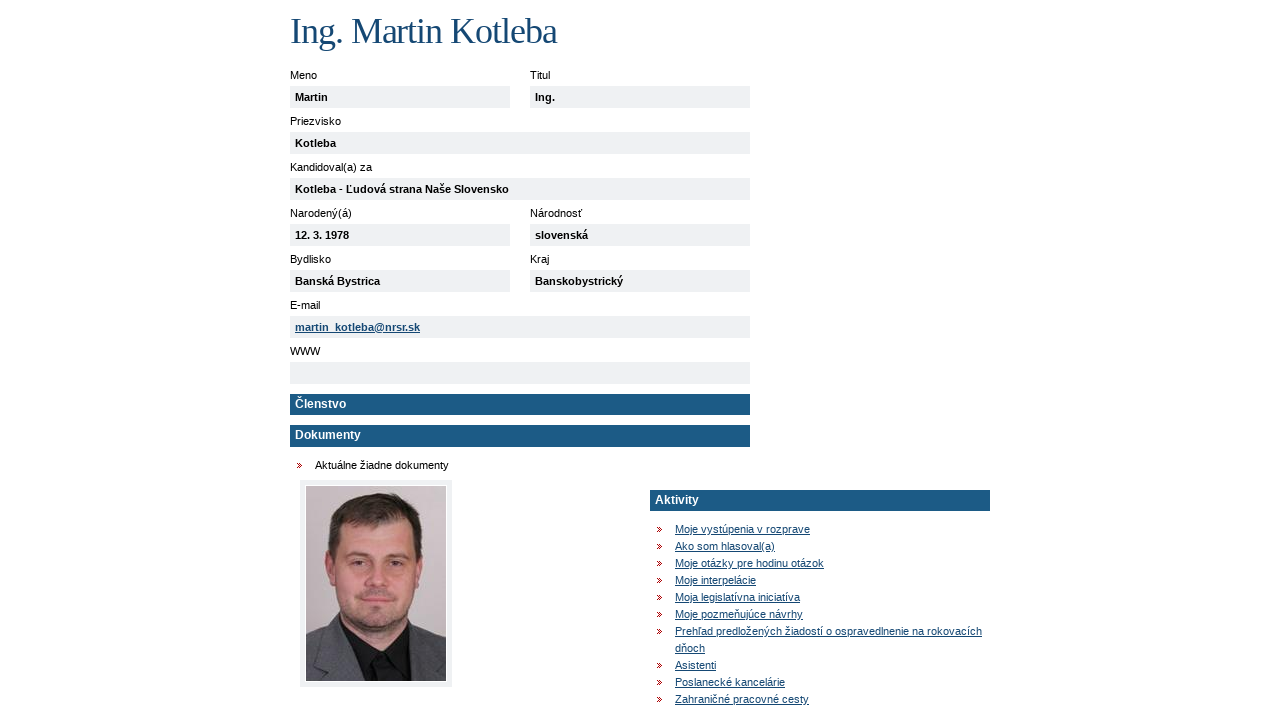

--- FILE ---
content_type: text/html; charset=utf-8
request_url: https://www.nrsr.sk/web/Page.aspx?sid=poslanci/poslanec&PoslanecID=949&CisObdobia=7
body_size: 15802
content:

<!DOCTYPE html PUBLIC "-//W3C//DTD XHTML 1.0 Transitional//EN" "http://www.w3.org/TR/xhtml1/DTD/xhtml1-transitional.dtd">
<html id="_html" xmlns="http://www.w3.org/1999/xhtml" lang="sk-SK">
<head id="_head"><title>
	Poslanci : Zoznam poslancov : Ing. Martin Kotleba - Národná rada Slovenskej republiky
</title><meta http-equiv="Content-Type" content="text/html; charset=utf-8" /><link id="_resetStylesheet" href="CSS/css_reset.css" type="text/css" rel="stylesheet" media="projection, screen, tv" /><link id="_gridStylesheet" href="CSS/grid.css" type="text/css" rel="stylesheet" media="projection, screen, tv" /><link id="_formalizeStylesheet" href="CSS/formalize.css" type="text/css" rel="stylesheet" media="projection, screen, tv" /><link id="_formsStylesheet" href="CSS/forms.css" type="text/css" rel="stylesheet" media="projection, screen, tv" /><link id="_mainPageStyleSheet" href="CSS/nrsr.css" type="text/css" rel="stylesheet" media="projection, screen, tv" /><link id="_jqueryUIStylesheet" href="CSS/smoothness/jquery-ui-1.8.5.custom.css" type="text/css" rel="Stylesheet" media="projection, screen, tv" /><link id="_printStylesheet" href="CSS/print.css" type="text/css" rel="stylesheet" media="print" /><meta http-equiv="X-UA-Compatible" content="IE=edge" /><meta property="og:image" content="favicon.ico" /><link href="favicon.ico" rel="shortcut icon" />

    <script type="text/javascript">
      //<![CDATA[
        window.name = 'nrsr_page';
      //]]>
    </script>
    <!--[if IE 6]>
    <style type="text/css">
      html    { overflow-x: hidden}
      body    { padding-right: 1em }
    </style>
    <![endif]-->
    <!--[if lt IE 7]>
    <style>
      li { zoom: 1;} /* haslayout=true */
    </style>
    <![endif]-->
<meta name="Description" content="Stránka Národnej rady Slovenskej republiky. Národná rada Slovenskej republiky (ďalej len &quot;národná rada&quot;) je jediným ústavodarným a zákonodarným orgánom Slovenskej republiky. Je orgánom štátnej moci a od jej primárneho postavenia v republike je odvodené postavenie ostatných štátnych orgánov. Ako volený orgán reprezentuje suverenitu štátu a ľudu. Plní závažnú úlohu pri budovaní Slovenskej republiky ako moderného a demokratického štátu a pri zavádzaní sociálnej a ekologicky orientovanej trhovej ekonomiky. Poslanci  národnej rady sú volení vo všeobecných, rovných a priamych voľbách tajným hlasovaním. Počet poslancov je 150 a ich funkčné obdobie trvá štyri roky." /></head>
<body>
  <form name="_f" method="post" action="Page.aspx?sid=poslanci%2fposlanec&amp;PoslanecID=949&amp;CisObdobia=7" id="_f">
<div>
<input type="hidden" name="__EVENTTARGET" id="__EVENTTARGET" value="" />
<input type="hidden" name="__EVENTARGUMENT" id="__EVENTARGUMENT" value="" />
<input type="hidden" name="__VIEWSTATE" id="__VIEWSTATE" value="13szSmb7PT47R/Gj0QIdStZYYbdh7zJDUQJhuEyQEb0v0zckg/YzQ5mz49Vcso0/rhdJTeEBWLxumaR8jrVlcRgKUC0IfTIBvEQqYpH+yJ2uzSJv7GOddirOS+evrIAs5epEXARVU0eHBHuDe3pqezRvTFNc8/RJvI4FmvcyIpYpBglBk5aHeqbGiCYKeQ7jZvT/s7/jKKAybP1eBnfS+KwyixstsWBOKRPchqXU+dNVjzfJcE80WjTUMIacRLnSAGyyJDX0HFwej8AGwNuwvg9r7bjjhvwD8hsWa7WxuHWGh+H1KsrfElXoS2GoayoJVSDb2Fci2yxl5QzYkKLNYMc46SG4nz79Hj7ym/Np98oRER8JbBbcNAbfmGlDrBALBn2LOVt53wDHZv+VNB4fI9RLlKIq2aHvmNmuciMtSzdqzvW+Hr5VTW7GWXbB+zJ0NBtNjJ/gNN0TGRftOZt5EM2fc0GxVijnW/kj+cp3/8kbjVow6pvbwxw2eOp48CKBIi8U6JTTgjZrB/941W58jKcmpU8103G3bwSg0zVv+UnEBw8I5ug4xMVv2iqc10Ktpc5VVOQZnmSlrXmbXaXiirfot9MLfubzlqbp+KcteH5c4em1QE/iV7ZeRTX6PLoRlFttiZM43xBOPbrMLoYCWB752C7Di6iFg/O0MXTi5t9BMvYKYUeMRPPTKyaSE++Yhef5j3i0FIfOHwJXpuSjbcLcxN0L7u61jy+SCFrAfh/CQ6egSSON7u8v0IzHmmAslMe4sEv2K+EtLpnrLWyUu7LGMz+zP/q2svbx6qN4VRob/Y4rxt9w39QVALlERfWApDC0sJhiBm1KqpZSYIKo6kww0jtEf6C6Lp359FZYkUH0J4tuB7Yf6a/Dgk0lfVn0LfiO77huQNynWhBgH86zdWBYsnx0alp3aiODEacpPwx6kHY9XtgQNLTgkhlXrxfbjAUpDvhjcG7EuYrSmpOd60+qJSFwsVk+JzXr4t1rOYsWlAdCfDuKvwEt7QWnQvCco+37M3837tWSj+54ihDmYu0DmFUzxh+naqOzwWAXi6ngh3JOPcmvaU/X4shEP4J2wLmX+VjAAYx+ag6QnkzM4qrgaaHcMiCM+P7/nnGlcDgcRi3zvPRnR0j2D0sDZpD4BA39QeSmAzUoqpQh//sNoMEsUDVSbGF3rmkbgfB7sD27tqdwF9kG5ldvmC0hhAK+HLjNtwITHdA1KbF2wO8AKAra9oinZO6hf+9OmPLJ/ucW7hhX4nY3YTYMl7igXe+ZHd6OdwUKUOoaFCGzmkA79VqXw/[base64]/ADF45xO5H3dw0dT2fGyJG1tOcMOAaVY2nP2bCLTimXMGmZHnnWW5mehhxV4nlcQFW7/Fios/0KlVLlK63oDbI9I5ikih4RZidcRQKK311L/X/kNf6C0j944vk7rtOs8VTkNuQprTEPBEWksxRyqMgauobGQbUlFkfpEBAoHR17OUvsaiMloRTXsv5n5a8rU1DG/CkAn0UR8+ECci+s0xB6cvqdgb+gF/meThoRL4+XinedRL478dOXQOzURTSp0OJWSb3XzyY1dxrp4ER6BreTC3TPSFQPChfajrNotxXGuOiwjxONJ/[base64]/P2/6ULpsbsXX/6TLBH51S7bmnGsL6BmgYZUuQUE/xq74B0WSg54QmuNQrLl5FEmvB5jA2us3yoUrSG/4u69aJvvikOM6AC/TUXc/z3JkOHvXDBxzUBoR/ePtAjMdLhG4aSqCTkm/1Ua8hqIo32EcvHg+jPJHRMg3VrmxPQlnKQ2t/UC5pNIPQP9nX/C7GnqixgHmkUTM1UYoQ7QYg0JbDMg6pSGDdCC32gReHFM1B5W1MIU36JgdHzzMUIjapo4ZF7TcO1mUgMkGX/u5FemUvDq6GIEeDLkR1fnMHl+X4g558hHUk0uXLjr1K1KfJdTB0AxviUdbmAy7kmOyDk=" />
</div>

<script type="text/javascript">
//<![CDATA[
var theForm = document.forms['_f'];
if (!theForm) {
    theForm = document._f;
}
function __doPostBack(eventTarget, eventArgument) {
    if (!theForm.onsubmit || (theForm.onsubmit() != false)) {
        theForm.__EVENTTARGET.value = eventTarget;
        theForm.__EVENTARGUMENT.value = eventArgument;
        theForm.submit();
    }
}
//]]>
</script>


<script src="/web/WebResource.axd?d=pSSkbbt2tAdtntWEuWgeENiJBrV0aGiWXGjGDRSV8c7cfmNZTxjHVSfWiC2Ht0SUz3OrKRMyK0Y8hdIfwpt7DJHVXFE1&amp;t=637811807941659717" type="text/javascript"></script>


<script src="/web/ScriptResource.axd?d=anyy9mmquGM-qa-uOZWQysE699IUN0V2tmsXohOMl6c4uqIlVQ-iz8bvNOXQdYVJ1ypJ5l8dfQwisoAt9yOM8jwgtdJBrDdDE3DQJV23HGTxicE1A93jhBZbnG8qMmiVWerap_tJdZQbRPvUMJyC1KkjO7o1&amp;t=ffffffff934f7aa9" type="text/javascript"></script>
<script src="/web/ScriptResource.axd?d=8QnyJP9gqXQhXVi5a4icaSoHIVkCiHh6c4fZcCQ7Bkl2-89_97YDDytX0JBxz7Z7WyFM62FodHDxrdSvh5yTbocdcMXkRNXDfkSmmbuw9ns0c8LAs8Q9Xl6iK2ftcfkx6ju86Yah543DyctOOnJrdFz1Wd1SvGsqrNftBFjWHtD0FF_N0&amp;t=ffffffff934f7aa9" type="text/javascript"></script>
<script src="JS/jquery-1.11.2.min.js" type="text/javascript"></script>
<script src="JS/jquery.formalize.js" type="text/javascript"></script>
<script src="JS/jquery.colorbox.min.js" type="text/javascript"></script>
<script src="JS/jquery-ui.min.js" type="text/javascript"></script>
<script src="JS/jquery.ui.datepicker-sk.js" type="text/javascript"></script>
<script src="JS/jquery.utils.js" type="text/javascript"></script>
<script src="JS/jquery.sortpage.js" type="text/javascript"></script>
<script type="text/javascript">
//<![CDATA[
Type.registerNamespace('exeIT.NRSR.Web');
exeIT.NRSR.Web.CalendarService=function() {
exeIT.NRSR.Web.CalendarService.initializeBase(this);
this._timeout = 0;
this._userContext = null;
this._succeeded = null;
this._failed = null;
}
exeIT.NRSR.Web.CalendarService.prototype={
_get_path:function() {
 var p = this.get_path();
 if (p) return p;
 else return exeIT.NRSR.Web.CalendarService._staticInstance.get_path();},
RenderCalendar:function(month,year,app,lang,succeededCallback, failedCallback, userContext) {
return this._invoke(this._get_path(), 'RenderCalendar',true,{month:month,year:year,app:app,lang:lang},succeededCallback,failedCallback,userContext); }}
exeIT.NRSR.Web.CalendarService.registerClass('exeIT.NRSR.Web.CalendarService',Sys.Net.WebServiceProxy);
exeIT.NRSR.Web.CalendarService._staticInstance = new exeIT.NRSR.Web.CalendarService();
exeIT.NRSR.Web.CalendarService.set_path = function(value) { exeIT.NRSR.Web.CalendarService._staticInstance.set_path(value); }
exeIT.NRSR.Web.CalendarService.get_path = function() { return exeIT.NRSR.Web.CalendarService._staticInstance.get_path(); }
exeIT.NRSR.Web.CalendarService.set_timeout = function(value) { exeIT.NRSR.Web.CalendarService._staticInstance.set_timeout(value); }
exeIT.NRSR.Web.CalendarService.get_timeout = function() { return exeIT.NRSR.Web.CalendarService._staticInstance.get_timeout(); }
exeIT.NRSR.Web.CalendarService.set_defaultUserContext = function(value) { exeIT.NRSR.Web.CalendarService._staticInstance.set_defaultUserContext(value); }
exeIT.NRSR.Web.CalendarService.get_defaultUserContext = function() { return exeIT.NRSR.Web.CalendarService._staticInstance.get_defaultUserContext(); }
exeIT.NRSR.Web.CalendarService.set_defaultSucceededCallback = function(value) { exeIT.NRSR.Web.CalendarService._staticInstance.set_defaultSucceededCallback(value); }
exeIT.NRSR.Web.CalendarService.get_defaultSucceededCallback = function() { return exeIT.NRSR.Web.CalendarService._staticInstance.get_defaultSucceededCallback(); }
exeIT.NRSR.Web.CalendarService.set_defaultFailedCallback = function(value) { exeIT.NRSR.Web.CalendarService._staticInstance.set_defaultFailedCallback(value); }
exeIT.NRSR.Web.CalendarService.get_defaultFailedCallback = function() { return exeIT.NRSR.Web.CalendarService._staticInstance.get_defaultFailedCallback(); }
exeIT.NRSR.Web.CalendarService.set_path("/web/Services/CalendarService.asmx");
exeIT.NRSR.Web.CalendarService.RenderCalendar= function(month,year,app,lang,onSuccess,onFailed,userContext) {exeIT.NRSR.Web.CalendarService._staticInstance.RenderCalendar(month,year,app,lang,onSuccess,onFailed,userContext); }
//]]>
</script>

<div>

	<input type="hidden" name="__VIEWSTATEGENERATOR" id="__VIEWSTATEGENERATOR" value="4A9A10B4" />
</div>
    <script type="text/javascript">
//<![CDATA[
Sys.WebForms.PageRequestManager._initialize('_globalScriptManager', document.getElementById('_f'));
Sys.WebForms.PageRequestManager.getInstance()._updateControls([], [], [], 90);
//]]>
</script>

     <script type="text/javascript">
      //<![CDATA[
       var lcCode = 'sk';
      //]]>
    </script>
    
<div class="layout_section_plain">
  <div class="container_16">
    <div class="grid_12 alpha omega layout_section_content">
      <h1>
        Ing. Martin Kotleba</h1>
      <div id="_layoutSectionPlain__panelContent">
	
      
				<div class="mp">
          <div class="grid_8 alpha">
            <div class="mp_personal_data">
              <div class="grid_4 alpha">
                <strong>Meno</strong>
                <span>Martin</span>
              </div>

              <div class="grid_4 omega">
                <strong>Titul</strong>
                <span>Ing. &nbsp;</span>
              </div>

              <div class="grid_8 alpha omega">
                <strong>Priezvisko</strong>
                <span>Kotleba</span>
              </div>          

              <div class="grid_8 alpha omega">
                <strong>Kandidoval(a) za</strong>
                <span>Kotleba - Ľudová strana Naše Slovensko&nbsp;</span>
              </div>

              <div class="grid_4 alpha">
                <strong>Narodený(á)</strong>
                <span>12. 3. 1978&nbsp;</span>
              </div>

              <div class="grid_4 omega">
                <strong>Národnosť</strong>
                <span>slovenská&nbsp;</span>
              </div>

              <div class="grid_4 alpha">
                <strong>Bydlisko</strong>
                <span>Banská Bystrica&nbsp;</span>
              </div>

              <div class="grid_4 omega">
                <strong>Kraj</strong>
                <span>Banskobystrický&nbsp;</span>
              </div>

              <div class="grid_8 alpha omega">
                <strong>E-mail</strong>
                <span><a href="mailto:martin_kotleba@nrsr.sk">martin_kotleba@nrsr.sk</a>&nbsp;</span>
              </div>

              <div class="grid_8 alpha omega">
                <strong>WWW</strong>
                <span>&nbsp;</span>
              </div>

              

              

              <div class="clear"></div>
            </div>

            <div class="box">
						  <h2><span id="_layoutSectionPlain_ctl00_ctlClenstvoLabel">Členstvo</span></h2>
						  <ul>
                
                
                
						  </ul>
					  </div>
        
					
					
					
					<div id="_layoutSectionPlain_ctl00_ctlDocumentsPanel" class="box">
		

            <h2>Dokumenty</h2>
					    <ul class="dokum">
						    <li>
							  
							    <span id="_layoutSectionPlain_ctl00_ctlDocuments_ctlNoDocumentLabel">Aktuálne žiadne dokumenty</span>
  
  

						    </li>
					    </ul>
					
	</div>
          </div>
           <div class="grid_6 omega">
            <div class="mp_foto">
						  <img src="https://www.nrsr.sk/web/dynamic/PoslanecPhoto.aspx?PoslanecID=949&amp;ImageWidth=140" alt="Kotleba, Martin" title="Kotleba, Martin" />
            </div>
          </div>

          <div id="_layoutSectionPlain_ctl00_ctlActivitiesPanel" class="grid_6 omega">
		
            <div class="box">

              <h2>Aktivity</h2>
			        <ul class="aktivity">
						    <li><a id="_layoutSectionPlain_ctl00_ctlMySpeechesLink" href="Page.aspx?sid=schodze/rozprava/vyhladavanie&amp;CisObdobia=7&amp;PoslanecID=949&amp;ShowTopItems=True">Moje vystúpenia v rozprave</a></li>
						    <li><a id="_layoutSectionPlain_ctl00_ctlMyVotingLink" href="Page.aspx?sid=schodze/hlasovanie/poslanci_vysledok&amp;CisObdobia=7&amp;PoslanecMasterID=949">Ako som hlasoval(a)</a></li>
						    <li><a id="_layoutSectionPlain_ctl00_ctlMyQuestionsLink" href="Page.aspx?sid=schodze/ho_result&amp;AssignerId=949&amp;CisObdobia=7">Moje otázky pre hodinu otázok</a></li>
						    <li><a id="_layoutSectionPlain_ctl00_ctlMyInterpelationsLink" href="Page.aspx?sid=schodze/interpelacie_result&amp;ZadavatelId=949&amp;CisObdobia=7">Moje interpelácie</a></li>
						    <li><a id="_layoutSectionPlain_ctl00_ctlMyLegislativeLink" href="Page.aspx?sid=zakony/sslp&amp;PredkladatelID=0&amp;PredkladatelPoslanecId=949&amp;CisObdobia=7">Moja legislatívna iniciatíva</a></li>
						    <li><a id="_layoutSectionPlain_ctl00_ctlMyPdnLink" href="Page.aspx?sid=schodze/nrepdn&amp;CisObdobia=7&amp;PoslanecMasterID=949">Moje pozmeňujúce návrhy</a></li>
						    
						    <li><a id="_layoutSectionPlain_ctl00_ctlMyExcuseRequestsLink" href="Page.aspx?sid=poslanci/ospravedlnenia&amp;PoslanecID=949&amp;CisObdobia=7">Prehľad predložených žiadostí o&nbsp;ospravedlnenie na rokovacích dňoch</a></li>
                <li><a id="_layoutSectionPlain_ctl00_ctlMyAssistentsLink" href="Page.aspx?sid=poslanci/posl_asistenti&amp;PoslanecID=949&amp;CisObdobia=7">Asistenti</a></li>
                <li><a id="_layoutSectionPlain_ctl00_ctlMyOfficesLink" href="Page.aspx?sid=poslanci/kancelarie&amp;PoslanecID=949&amp;CisObdobia=7">Poslanecké kancelárie</a></li>
                <li><a id="_layoutSectionPlain_ctl00_ctlMyWorkTripsLink" href="Page.aspx?sid=poslanci/zpc&amp;PoslanecID=949&amp;CisObdobia=7">Zahraničné pracovné cesty</a></li>
                <li><a id="_layoutSectionPlain_ctl00_ctlMyPressConferencesLink" href="Page.aspx?sid=pressEventsSearch&amp;PoslanecMasterID=949&amp;CisObdobia=7"></a></li>
                
              </ul>
            </div>
				  
	</div>			
			</div>

			<div class="clear"></div>

</div>
    </div>
  </div>
</div>

  

<script type="text/javascript">
//<![CDATA[
Sys.Application.initialize();
//]]>
</script>
</form>
</body>
</html>
